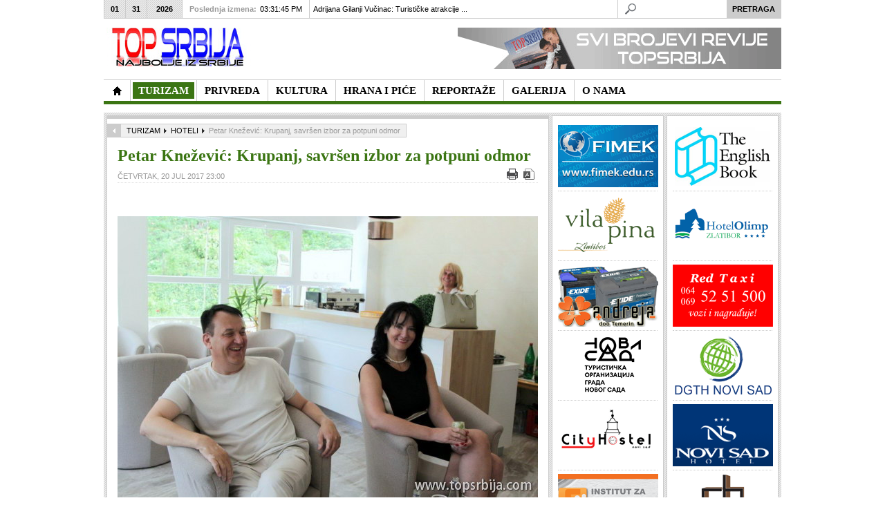

--- FILE ---
content_type: text/html; charset=utf-8
request_url: https://www.topsrbija.com/index.php?option=com_content&view=article&id=7698:petar-kneevi-krupanj-savren-izbor-za-potpuni-odmor&catid=307:hoteli&Itemid=556
body_size: 16527
content:
<!DOCTYPE html PUBLIC "-//W3C//DTD XHTML 1.0 Transitional//EN" "http://www.w3.org/TR/xhtml1/DTD/xhtml1-transitional.dtd">

<html xmlns="http://www.w3.org/1999/xhtml" xml:lang="sr-yu" lang="sr-yu">

<head><link rel="stylesheet" type="text/css" href="/plugins/editors/jckeditor/typography/typography.php"/>
	<script type="text/javascript">
var siteurl='/';
var tmplurl='/templates/ja_teline_iv/';
var isRTL = false;
</script>

  <meta http-equiv="content-type" content="text/html; charset=utf-8" />
  <meta name="robots" content="index, follow" />
  <meta name="keywords" content="Top Srbija, topsrbija, najbolje, najbolji, srbiji, turizam, hrana, pice, kultura, privreda" />
  <meta name="title" content="Petar Knežević: Krupanj, savršen izbor za potpuni odmor" />
  <meta name="description" content=" Krupanj je živopisna varošica u podnožju Jagodnje,  Boranja i Sokolske planine,  kroz koju protiču rečice: Bogoštica,  Kržava,  Čađevica i Likodra.  Krupanj ima status vazdušne banje,  sa" />
  <meta name="generator" content="Joomla! 1.5 - Open Source Content Management" />
  <title>Petar Knežević: Krupanj, savršen izbor za potpuni odmor</title>
  <link rel="stylesheet" href="/index.php?jat3action=gzip&amp;jatype=css&amp;jafile=t3-assets%2Fcss1f3f8.css&amp;option=com_content&amp;Itemid=556" type="text/css" />
  <link rel="stylesheet" href="/index.php?jat3action=gzip&amp;jatype=css&amp;jafile=t3-assets%2Fcssbaced.css%3Fv%3D3&amp;option=com_content&amp;Itemid=556" type="text/css" />
  <script type="text/javascript" src="/t3-assets/js47c67.js"></script>




<link href="/templates/ja_teline_iv/images/favicon.ico" rel="shortcut icon" type="image/x-icon" />
		
	<link rel="stylesheet" type="text/css" href="http://fonts.googleapis.com/css?family=Droid+Serif|OFL+Sorts+Mill+Goudy+TT" />

<style type="text/css">
/*dynamic css*/
	#ja-splitmenu,
	#jasdl-mainnav,
	#ja-cssmenu li,
	#ja-megamenu ul.level0
	{font-family: 'OFL Sorts Mill Goudy TT';}
	div.ja-moduletable h3, div.moduletable h3,
	div.ja-module h3, div.module h3
	{font-family: 'Droid Serif';text-align: center;}

	body.bd .main {width: 980;}
	body.bd #ja-wrapper {min-width: 980;}
</style>
	<script type="text/javascript" > var GB_ROOT_DIR = "https://www.topsrbija.com/plugins/system/plg_japopup/greybox/"; </script>
<script src="https://www.topsrbija.com/plugins/system/plg_japopup/greybox/js/AJS.js" type="text/javascript" ></script>
<script src="https://www.topsrbija.com/plugins/system/plg_japopup/greybox/js/AJS_fx.js" type="text/javascript" ></script>
<script src="https://www.topsrbija.com/plugins/system/plg_japopup/greybox/js/gb_scripts.js" type="text/javascript" ></script>
<link href="https://www.topsrbija.com/plugins/system/plg_japopup/greybox/css/gb_styles.css" type="text/css" rel="stylesheet" />
</head>

<body id="bd" class="bd fs3 com_content">
<div id="ja-wrapper">
	<a name="Top" id="Top"></a>
	
					<div id="ja-header" class="wrap ">		
				
			
					<div class="main clearfix">
		
				
		<h1 class="logo"><a href="http://topsrbija.com" style="display:none;">- NAJBOLJE IZ SRBIJE -</a>
		<a href="/index.php" title="Top Srbija"><span>Top Srbija</span></a>
	</h1>
		
	<div class="ja-header-r">
		<p>
	<a href="http://www.topsrbija.com/index.php?option=com_content&amp;view=article&amp;id=2722&amp;Itemid=391" target="_self" title=""><img alt="Predstavljamo najbolje iz oblasti privrede, turizma, hrane i pića, kulture, donosimo interesantne reportaže uz veliki broj fotografija u našoj galeriji. Posetite nas!" border="0" src="/images/banners/baner-ts8a.gif" style="float: right; border: 0pt none;" /></a></p>
	</div>		 
		
				
					</div>
		
			
				</div>		
				<div id="ja-topmegamenu" class="wrap ">		
				
			
					<div class="main clearfix">
		
				
		<div id="ja-topnav" class="clearfix">
	</div>
		 
		
				
					</div>
		
			
				</div>				<div id="ja-mainnav" class="wrap ">		
				
			
					<div class="main clearfix">
		
				
		<div class="ja-megamenu clearfix" id="ja-megamenu">
<ul class="megamenu level0"><li  class="mega first home"><a href="/"  class="mega first home" id="menu371" title="TopSrbija - Najbolje iz Srbije"><span class="menu-title">TopSrbija - Najbolje iz Srbije</span></a></li><li  class="mega haschild active"><a href="/index.php?option=com_content&amp;view=section&amp;layout=blog&amp;id=13&amp;Itemid=457"  class="mega haschild active" id="menu457" title="TURIZAM"><span class="menu-title">TURIZAM</span></a><div class="childcontent cols3 ">
<div class="childcontent-inner-wrap">
<div class="childcontent-inner clearfix" style="width: 600px;"><div class="megacol column1 first" style="width: 200px;"><ul class="megamenu level1"><li  class="mega first"><a href="/index.php?option=com_content&amp;view=category&amp;layout=blog&amp;id=294&amp;Itemid=554"  class="mega first" id="menu554" title="TURISTIČKE ORGANIZACIJE"><span class="menu-title">TURISTIČKE ORGANIZACIJE</span></a></li><li  class="mega"><a href="/index.php?option=com_content&amp;view=category&amp;layout=blog&amp;id=317&amp;Itemid=557"  class="mega" id="menu557" title="PLANINSKI TURIZAM"><span class="menu-title">PLANINSKI TURIZAM</span></a></li></ul></div><div class="megacol column2" style="width: 200px;"><ul class="megamenu level1"><li  class="mega first"><a href="/index.php?option=com_content&amp;view=category&amp;layout=blog&amp;id=300&amp;Itemid=553"  class="mega first" id="menu553" title="BANJE"><span class="menu-title">BANJE</span></a></li><li  class="mega"><a href="/index.php?option=com_content&amp;view=category&amp;layout=blog&amp;id=319&amp;Itemid=558"  class="mega" id="menu558" title="SEOSKI TURIZAM"><span class="menu-title">SEOSKI TURIZAM</span></a></li></ul></div><div class="megacol column3 last" style="width: 200px;"><ul class="megamenu level1"><li  class="mega first active"><a href="/index.php?option=com_content&amp;view=category&amp;layout=blog&amp;id=307&amp;Itemid=556"  class="mega first active" id="menu556" title="HOTELI"><span class="menu-title">HOTELI</span></a></li><li  class="mega"><a href="/index.php?option=com_content&amp;view=category&amp;layout=blog&amp;id=321&amp;Itemid=559"  class="mega" id="menu559" title="ZDRAVSTVENI TURIZAM"><span class="menu-title">ZDRAVSTVENI TURIZAM</span></a></li></ul></div></div>
</div></div></li><li  class="mega haschild"><a href="/index.php?option=com_content&amp;view=section&amp;layout=blog&amp;id=14&amp;Itemid=419"  class="mega haschild" id="menu419" title="PRIVREDA"><span class="menu-title">PRIVREDA</span></a><div class="childcontent cols3 ">
<div class="childcontent-inner-wrap">
<div class="childcontent-inner clearfix" style="width: 600px;"><div class="megacol column1 first" style="width: 200px;"><ul class="megamenu level1"><li  class="mega first"><a href="/index.php?option=com_content&amp;view=category&amp;layout=blog&amp;id=305&amp;Itemid=560"  class="mega first" id="menu560" title="INSTITUCIJE"><span class="menu-title">INSTITUCIJE</span></a></li></ul></div><div class="megacol column2" style="width: 200px;"><ul class="megamenu level1"><li  class="mega first"><a href="/index.php?option=com_content&amp;view=category&amp;layout=blog&amp;id=306&amp;Itemid=561"  class="mega first" id="menu561" title="PREDSTAVLJAMO"><span class="menu-title">PREDSTAVLJAMO</span></a></li></ul></div><div class="megacol column3 last" style="width: 200px;"><ul class="megamenu level1"><li  class="mega first"><a href="/index.php?option=com_content&amp;view=category&amp;layout=blog&amp;id=301&amp;Itemid=562"  class="mega first" id="menu562" title="FONDOVI"><span class="menu-title">FONDOVI</span></a></li></ul></div></div>
</div></div></li><li  class="mega haschild"><a href="/index.php?option=com_content&amp;view=section&amp;layout=blog&amp;id=12&amp;Itemid=414"  class="mega haschild" id="menu414" title="KULTURA"><span class="menu-title">KULTURA</span></a><div class="childcontent cols3 ">
<div class="childcontent-inner-wrap">
<div class="childcontent-inner clearfix" style="width: 600px;"><div class="megacol column1 first" style="width: 200px;"><ul class="megamenu level1"><li  class="mega first"><a href="/index.php?option=com_content&amp;view=category&amp;layout=blog&amp;id=320&amp;Itemid=563"  class="mega first" id="menu563" title="KULTURNA BAŠTINA"><span class="menu-title">KULTURNA BAŠTINA</span></a></li><li  class="mega"><a href="/index.php?option=com_content&amp;view=category&amp;layout=blog&amp;id=308&amp;Itemid=564"  class="mega" id="menu564" title="MUZIKA"><span class="menu-title">MUZIKA</span></a></li></ul></div><div class="megacol column2" style="width: 200px;"><ul class="megamenu level1"><li  class="mega first"><a href="/index.php?option=com_content&amp;view=category&amp;layout=blog&amp;id=314&amp;Itemid=565"  class="mega first" id="menu565" title="LIČNOSTI"><span class="menu-title">LIČNOSTI</span></a></li><li  class="mega"><a href="/index.php?option=com_content&amp;view=category&amp;layout=blog&amp;id=309&amp;Itemid=566"  class="mega" id="menu566" title="IZLOŽBE"><span class="menu-title">IZLOŽBE</span></a></li></ul></div><div class="megacol column3 last" style="width: 200px;"><ul class="megamenu level1"><li  class="mega first"><a href="/index.php?option=com_content&amp;view=category&amp;layout=blog&amp;id=322&amp;Itemid=567"  class="mega first" id="menu567" title="OBELEŽAVANJA"><span class="menu-title">OBELEŽAVANJA</span></a></li></ul></div></div>
</div></div></li><li  class="mega haschild"><a href="/index.php?option=com_content&amp;view=section&amp;layout=blog&amp;id=11&amp;Itemid=410"  class="mega haschild" id="menu410" title="HRANA I PIĆE"><span class="menu-title">HRANA I PIĆE</span></a><div class="childcontent cols3 ">
<div class="childcontent-inner-wrap">
<div class="childcontent-inner clearfix" style="width: 600px;"><div class="megacol column1 first" style="width: 200px;"><ul class="megamenu level1"><li  class="mega first"><a href="/index.php?option=com_content&amp;view=category&amp;layout=blog&amp;id=311&amp;Itemid=568"  class="mega first" id="menu568" title="HRANA"><span class="menu-title">HRANA</span></a></li></ul></div><div class="megacol column2" style="width: 200px;"><ul class="megamenu level1"><li  class="mega first"><a href="/index.php?option=com_content&amp;view=category&amp;layout=blog&amp;id=297&amp;Itemid=569"  class="mega first" id="menu569" title="VINO"><span class="menu-title">VINO</span></a></li></ul></div><div class="megacol column3 last" style="width: 200px;"><ul class="megamenu level1"><li  class="mega first"><a href="/index.php?option=com_content&amp;view=category&amp;layout=blog&amp;id=298&amp;Itemid=570"  class="mega first" id="menu570" title="RAKIJA"><span class="menu-title">RAKIJA</span></a></li></ul></div></div>
</div></div></li><li  class="mega haschild"><a href="/index.php?option=com_content&amp;view=section&amp;layout=blog&amp;id=16&amp;Itemid=400"  class="mega haschild" id="menu400" title="REPORTAŽE"><span class="menu-title">REPORTAŽE</span></a><div class="childcontent cols3 ">
<div class="childcontent-inner-wrap">
<div class="childcontent-inner clearfix" style="width: 600px;"><div class="megacol column1 first" style="width: 200px;"><ul class="megamenu level1"><li  class="mega first"><a href="/index.php?option=com_content&amp;view=category&amp;layout=blog&amp;id=304&amp;Itemid=571"  class="mega first" id="menu571" title="PREDSTAVLJAMO"><span class="menu-title">PREDSTAVLJAMO</span></a></li><li  class="mega"><a href="/index.php?option=com_content&amp;view=category&amp;layout=blog&amp;id=303&amp;Itemid=572"  class="mega" id="menu572" title="MANIFESTACIJE"><span class="menu-title">MANIFESTACIJE</span></a></li></ul></div><div class="megacol column2" style="width: 200px;"><ul class="megamenu level1"><li  class="mega first"><a href="/index.php?option=com_content&amp;view=category&amp;layout=blog&amp;id=310&amp;Itemid=573"  class="mega first" id="menu573" title="NAJAVA"><span class="menu-title">NAJAVA</span></a></li><li  class="mega"><a href="/index.php?option=com_content&amp;view=category&amp;layout=blog&amp;id=318&amp;Itemid=574"  class="mega" id="menu574" title="AKTUELNO"><span class="menu-title">AKTUELNO</span></a></li></ul></div><div class="megacol column3 last" style="width: 200px;"><ul class="megamenu level1"><li  class="mega first"><a href="/index.php?option=com_content&amp;view=category&amp;layout=blog&amp;id=299&amp;Itemid=575"  class="mega first" id="menu575" title="PRISUSTVOVALI SMO"><span class="menu-title">PRISUSTVOVALI SMO</span></a></li></ul></div></div>
</div></div></li><li  class="mega"><a href="/index.php?option=com_content&amp;view=category&amp;layout=blog&amp;id=312&amp;Itemid=544"  class="mega" id="menu544" title="GALERIJA"><span class="menu-title">GALERIJA</span></a></li><li  class="mega last"><a href="/index.php?option=com_content&amp;view=article&amp;id=1555&amp;Itemid=391"  class="mega last" id="menu391" title="O NAMA"><span class="menu-title">O NAMA</span></a></li></ul>
</div>			<script type="text/javascript">
			var megamenu = new jaMegaMenuMoo ('ja-megamenu', {
				'bgopacity': 0, 
				'delayHide': 300, 
				'slide': 0, 
				'fading': 0,
				'direction':'down',
				'action':'mouseover',
				'tips': false,
				'duration': 300,
				'hidestyle': 'fastwhenshow'
			});			
			</script>
			<!-- jdoc:include type="menu" level="0" / -->

<ul class="no-display">
    <li><a href="#ja-content" title="Skip to content">Skip to content</a></li>
</ul>		 
		
				
					</div>
		
			
				</div>		
								<div id="ja-topbar" class="wrap ">		
				
			
					<div class="main clearfix">
		
				
		<p class="ja-day clearfix">
	  <span class="day">Sat</span><span class="month">01</span><span class="date">31</span><span class="year">2026</span>	</p>
	 
	<p class="ja-updatetime"><span>Poslednja izmena:</span><em>03:31:45 PM</em></p>
	
			


	<div   id="jalh-modid218" class="ja-headlines ">
		<div style="white-space:nowrap; " id="jahl-wapper-items-jalh-modid218">
		<!-- HEADLINE CONTENT -->
		
		
				<div class="ja-headlines-item jahl-verticald" style="visibility:visible">
					<a  title="&nbsp;&nbsp;&nbsp;&nbsp;&nbsp;&nbsp;&nbsp;&nbsp;&nbsp;&nbsp;&nbsp; Turistička organizacija opštine Temerin (TOOT) je u punom sastavu podržala dešavanja u nikada punijem Sportskom centru Temerina povodom XXVIII Međunarodnog januarskog sajma vina održanog 24. januara u organizaciji udruženja �..."  href="/index.php?option=com_content&amp;view=article&amp;id=12506:adrijana-gilanji-vuinac-turistike-atrakcije-temerina-koje-treba-da-otkrijete-&amp;catid=294:to&amp;Itemid=554"><span>Adrijana Gilanji Vučinac: Turističke atrakcije ...</span>
					</a> 
				</div>
		
				<div class="ja-headlines-item jahl-verticald" style="visibility:hidden">
					<a  title="&nbsp;&nbsp;&nbsp;&nbsp;&nbsp;&nbsp;&nbsp;&nbsp;&nbsp;&nbsp;&nbsp; Mirko Marić, predsednik Udruženja vinogradara i voćara "Stari podrumi" iz Crvenke, opština Kula, kao iskusan vinar, sa svojim prijateljima redovan je učesnik Međunarodnog januarskog sajma vina u Temerinu, koji je i ove 2026. go..."  href="/index.php?option=com_content&amp;view=article&amp;id=12505:mirko-mari-najavio-otvaranje-idealnih-vinskih-mesta-crvenkinih-vinskih-podruma-&amp;catid=297:vino&amp;Itemid=569"><span>Mirko Marić najavio otvaranje Idealnih vinskih m...</span>
					</a> 
				</div>
		
				<div class="ja-headlines-item jahl-verticald" style="visibility:hidden">
					<a  title="&nbsp;&nbsp;&nbsp;&nbsp;&nbsp;&nbsp;&nbsp;&nbsp;&nbsp;&nbsp;&nbsp; Milan Jarić, zamenik pokrajinskog sekretara za privredu i turizam je ispred Pokrajinskog sekretarijata posetio 28. Međunarodni januarski sajam vina u organizaciji udruženja “Društva prijatelja bašte” u Temerinu, održan u su..."  href="/index.php?option=com_content&amp;view=article&amp;id=12504:milan-jari-sajam-vina-u-temerinu-je-manifestacija-uivanja-u-dobrim-ukusima&amp;catid=297:vino&amp;Itemid=569"><span>Milan Jarić: Sajam vina u Temerinu je manifestac...</span>
					</a> 
				</div>
		
				<div class="ja-headlines-item jahl-verticald" style="visibility:hidden">
					<a  title="&nbsp;&nbsp;&nbsp;&nbsp;&nbsp;&nbsp;&nbsp;&nbsp;&nbsp;&nbsp;&nbsp; Svaka vinska godina u Srbiji započinje prvim vinskim sajmom u Temerinu, ove godine održanom 24. januara u Sportskom centru Temerin. XXVIII Međunarodni januarski sajam vina u organizaciji Udruženja “Društva prijatelja bašte”..."  href="/index.php?option=com_content&amp;view=article&amp;id=12503:ak-260-zlatnih-medalja-od-611-uzoraka-vina-na-xxviii-meunarodnom-sajmu-vina-u-temerinu-&amp;catid=297:vino&amp;Itemid=569"><span>Čak 260 zlatnih medalja od 611 uzoraka vina na X...</span>
					</a> 
				</div>
		
				<div class="ja-headlines-item jahl-verticald" style="visibility:hidden">
					<a  title="&nbsp;&nbsp;&nbsp;&nbsp;&nbsp;&nbsp;&nbsp;&nbsp; Palata pravosuđa u Zrenjaninu - monumentalni simbol zakona i reda

	&nbsp;&nbsp;&nbsp;&nbsp;&nbsp;&nbsp;&nbsp;&nbsp;&nbsp;&nbsp;&nbsp; Na obali Begeja, u okviru zaštićenog starog gradskog jezgra Zrenjanina, uzdiže se Palata pravosuđa - jedno od..."  href="/index.php?option=com_content&amp;view=article&amp;id=12501:reprezentativna-zdanja-grada-zrenjanina&amp;catid=294:to&amp;Itemid=554"><span>Reprezentativna zdanja grada Zrenjanina</span>
					</a> 
				</div>
		
				<div class="ja-headlines-item jahl-verticald" style="visibility:hidden">
					<a  title="&nbsp;&nbsp;&nbsp;&nbsp;&nbsp;&nbsp;&nbsp;&nbsp;&nbsp;&nbsp;&nbsp; Ljubiteljima istorije, kulture, prirode i tradicije Donjeg Srema dostupan je novi sajt Turističke organizacije opštine Pećinci – Visit Pećinci."  href="/index.php?option=com_content&amp;view=article&amp;id=12500:dostupan-je-novi-sajt-turistike-organizacije-optine-peinci-wwwvisitpecincirs-&amp;catid=294:to&amp;Itemid=554"><span>Dostupan je novi sajt Turističke organizacije op...</span>
					</a> 
				</div>
		
				<div class="ja-headlines-item jahl-verticald" style="visibility:hidden">
					<a  title="&nbsp;&nbsp;&nbsp;&nbsp;&nbsp;&nbsp;&nbsp;&nbsp;&nbsp;&nbsp;&nbsp; Poslenjih dana stare, 2025. godine, Zrenjanin - Prestonica kulture Srbije 2025. privela je kraju svoje projekte koji su obeležili prethodni period. Kao i ranijih godina, osim da bi ispoštovali kolege i promocije uobičajenih turist..."  href="/index.php?option=com_content&amp;view=article&amp;id=12499:zrenjanin-u-titularnoj-godini-kulturne-prestonice-srbije-&amp;catid=294:to&amp;Itemid=554"><span>Zrenjanin u titularnoj godini kulturne prestonice...</span>
					</a> 
				</div>
		
				<div class="ja-headlines-item jahl-verticald" style="visibility:hidden">
					<a  title="&nbsp;&nbsp;&nbsp;&nbsp;&nbsp;&nbsp;&nbsp;&nbsp;&nbsp;&nbsp;&nbsp; Zrenjanin je tokom 2025. godine, kao Prestonica kulture Srbije, započeo kreiranje novog kulturnog identiteta grada. Od početka godine institucije, umetnici i organizacije zajedno su stvarali sadržaje koji su obuhvatili pozorište,..."  href="/index.php?option=com_content&amp;view=article&amp;id=12498:kultura-kao-pokreta-kako-je-zrenjanin-2025-promenio-ritam-grada&amp;catid=320:manastiri&amp;Itemid=563"><span>Kultura kao pokretač: Kako je Zrenjanin 2025. pr...</span>
					</a> 
				</div>
		
				<div class="ja-headlines-item jahl-verticald" style="visibility:hidden">
					<a  title="&nbsp;&nbsp;&nbsp;&nbsp;&nbsp;&nbsp;&nbsp;&nbsp;&nbsp;&nbsp;&nbsp; Edukacija, razmena znanja, učenje na praktičnim iskustvima od velikog su značaja kako bi se prevazilazili izazovi koji postoje na tržištu agrobiznisa, i generalno u ekonomiji. Privedne komore Vojvodine (PKV) kao važnu ističe s..."  href="/index.php?option=com_content&amp;view=article&amp;id=12497:dunavska-farma-novi-robni-znak&amp;catid=305:institucije&amp;Itemid=560"><span>Dunavska farma - novi robni znak</span>
					</a> 
				</div>
		
				<div class="ja-headlines-item jahl-verticald" style="visibility:hidden">
					<a  title="&nbsp;&nbsp;&nbsp;&nbsp;&nbsp;&nbsp;&nbsp;&nbsp;&nbsp;&nbsp;&nbsp; Turistička organizacija Zlatibor nalazi se među apsolutnim liderima digitalne promocije u Srbiji sa više od 100.000 pratilaca na 3 društvene mreže. Izuzetni rezultati koji se beleže na društvenim mrežama potvrđuju poziciju T..."  href="/index.php?option=com_content&amp;view=article&amp;id=12496:turistika-organizacija-zlatibor-meu-apsolutnim-liderima-digitalne-promocije-u-srbiji&amp;catid=317:planinski-turizam&amp;Itemid=557"><span>Turistička organizacija Zlatibor među apsolutni...</span>
					</a> 
				</div>
		
				<div class="ja-headlines-item jahl-verticald" style="visibility:hidden">
					<a  title="&nbsp;&nbsp;&nbsp;&nbsp;&nbsp;&nbsp;&nbsp;&nbsp;&nbsp;&nbsp;&nbsp; Organizatori Međunrodnog januarskog sajma vina, Udruženje&nbsp;DRUŠTVO PRIJATELJA BAŠTE TEMERIN, poziva sve vinogradare, vinare i ljubitelje ovog plemenitog pića da učestvuju i posete jedan od najvećih sajmova vina u regionu."  href="/index.php?option=com_content&amp;view=article&amp;id=12495:pozvani-ste-na-xxviii-meunarodni-januarski-sajam-vina-u-temerinu-24-januara&amp;catid=297:vino&amp;Itemid=569"><span>Pozvani ste na XXVIII Međunarodni januarski saja...</span>
					</a> 
				</div>
		
				<div class="ja-headlines-item jahl-verticald" style="visibility:hidden">
					<a  title="&nbsp;&nbsp;&nbsp;&nbsp;&nbsp;&nbsp;&nbsp;&nbsp;&nbsp;&nbsp;&nbsp; Put odjedne od najlepših boutique vinarije do kuće vina koja uspostavlja najsavremenije svetske modele vinskog turizma - vinarije Veritas Ćuković, prešla je za deceniju i po. Po oceni vinskih stručnjaka to je kratko vreme, sumi..."  href="/index.php?option=com_content&amp;view=article&amp;id=12494:vinarija-veritas-ukovi-kreacija-novog-iskustva-i-promene-u-turistikoj-ponudi&amp;catid=297:vino&amp;Itemid=569"><span>Vinarija Veritas Ćuković: Kreacija novog iskust...</span>
					</a> 
				</div>
		
				<div class="ja-headlines-item jahl-verticald" style="visibility:hidden">
					<a  title="&nbsp;&nbsp;&nbsp;&nbsp;&nbsp;&nbsp;&nbsp;&nbsp; - Svaki grad se razvija na bazi svojih privrednih aktivnosti a integralni deo sremskokarlovačke privrede je turizam. Čak, usudio bih se da kažem, temelj razvoja grada, zbog čega je Turistička organizacija opštine Sremskih Karlovaca od strateško..."  href="/index.php?option=com_content&amp;view=article&amp;id=12493:nova-dimenzija-turistike-privrede-&amp;catid=294:to&amp;Itemid=554"><span>Nova dimenzija turističke privrede  </span>
					</a> 
				</div>
		
				<div class="ja-headlines-item jahl-verticald" style="visibility:hidden">
					<a  title="&nbsp;&nbsp;&nbsp;&nbsp;&nbsp;&nbsp;&nbsp;&nbsp;&nbsp;&nbsp;&nbsp; Subotica je jedan od turistički najatraktivnijih gradova u Srbiji: po svojoj istoriji, vrednim i u arhitektonskom smislu značajnim građevinama, kulturnim obeležjima, svom okruženju i položaju, negovanju tradicije, gastronomiji,..."  href="/index.php?option=com_content&amp;view=article&amp;id=12492:subotica-grad-istaknutih-razliitosti-i-prepoznatljivog-imida-&amp;catid=294:to&amp;Itemid=554"><span>Subotica - grad istaknutih različitosti i prepoz...</span>
					</a> 
				</div>
		
				<div class="ja-headlines-item jahl-verticald" style="visibility:hidden">
					<a  title="&nbsp;&nbsp;&nbsp;&nbsp;&nbsp;&nbsp;&nbsp;&nbsp;&nbsp;&nbsp;&nbsp; Za Vršac kažu da je poseban grad, mesto na kojem se prisustvo čoveka beleži od praistorije, gde se spaja ravnica i planina, čiji je simbol KULA (iz XV veka) i čije je drugo ime “Grad pod Kulom”, smešten na Vršačkom bregu..."  href="/index.php?option=com_content&amp;view=article&amp;id=12490:otkrij-neotkriveno-lice-vrca-grada-ljubavi-vetra-i-vina&amp;catid=294:to&amp;Itemid=554"><span>Otkrij neotkriveno lice Vršca - grada ljubavi, v...</span>
					</a> 
				</div>
		
				<div class="ja-headlines-item jahl-verticald" style="visibility:hidden">
					<a  title="&nbsp;&nbsp;&nbsp;&nbsp;&nbsp;&nbsp;&nbsp;&nbsp;&nbsp;&nbsp;&nbsp; Opština Žabalj se strateški pozicionira kao sredina koja ne čeka priliku, već je sistematski gradi. Kroz savremeni turistički koncept Explore Žabalj, lokalni potencijali su objedinjeni u jasnu, tematski strukturisanu i međuna..."  href="/index.php?option=com_content&amp;view=article&amp;id=12489:explore-abalj-lokalna-ponuda-spremna-za-globalnu-publiku&amp;catid=294:to&amp;Itemid=554"><span>Explore Žabalj - lokalna ponuda spremna za globa...</span>
					</a> 
				</div>
		
				<div class="ja-headlines-item jahl-verticald" style="visibility:hidden">
					<a  title="&nbsp;&nbsp;&nbsp;&nbsp;&nbsp;&nbsp;&nbsp;&nbsp;&nbsp;&nbsp;&nbsp; Turistička organizacija Vojvodine je i tokom 2025. godine, aktivno radila na promociji destinacije i unapređenju turističke ponude AP Vojvodine. Turistički sadržaji Vojvodine predstavljeni su na brojnim domaćim i međunarodnim ..."  href="/index.php?option=com_content&amp;view=article&amp;id=12488:novim-vizuelnim-identitetom-turistika-organizacija-vojvodine-blia-turistima&amp;catid=294:to&amp;Itemid=554"><span>Novim vizuelnim identitetom Turistička organizac...</span>
					</a> 
				</div>
		
				<div class="ja-headlines-item jahl-verticald" style="visibility:hidden">
					<a  title="&nbsp;&nbsp;&nbsp;&nbsp;&nbsp;&nbsp;&nbsp;&nbsp;&nbsp;&nbsp;&nbsp; Sremski Karlovci,&nbsp;poznati po rodnim vinogradima i vinskim podrumima, velelepnim zdanjimabarokne arhitekture, duhovnom pravoslavnom nasleđu ("Srpski Sion"), tradiciji stvaranoj vekovima, na obroncima NP ”Fruška gora” i desn..."  href="/index.php?option=com_content&amp;view=article&amp;id=12487:sremski-karlovci-zasluuju-jo-vie-i-jo-bolje-&amp;catid=294:to&amp;Itemid=554"><span>Sremski Karlovci zaslužuju još više i još bol...</span>
					</a> 
				</div>
		
				<div class="ja-headlines-item jahl-verticald" style="visibility:hidden">
					<a  title="&nbsp;&nbsp;&nbsp;&nbsp;&nbsp;&nbsp;&nbsp;&nbsp;&nbsp;&nbsp;&nbsp; Medijsku nagradu za afirmaciju udruživanja u oblasti zadrugarstva koju pred kraj svake kalendarske godine dodeljuje Zadružni savez Vojvodine, ponela je mr Ljiiljana Petrović Vasić, magistra ekonomskih nauka (Poslovne finansije i ..."  href="/index.php?option=com_content&amp;view=article&amp;id=12486:mr-ljiljana-petrovi-vasi-novinarka-godine-u-izboru-zadrunog-saveza-vojvodine&amp;catid=305:institucije&amp;Itemid=560"><span>Mr Ljiljana Petrović Vasić - novinarka godine u...</span>
					</a> 
				</div>
		
				<div class="ja-headlines-item jahl-verticald" style="visibility:hidden">
					<a  title="&nbsp;&nbsp;&nbsp;&nbsp;&nbsp;&nbsp;&nbsp;&nbsp;&nbsp;&nbsp;&nbsp; Na tradicionalnom godišnjem skupu Zadružnog saveza Vojvodine (ZSV) koji se održava pred kraj godine uz prisustvo najuspešnijih predstavnika zadrugarstva, poslovnih partnera, uvaženih profesora/stručnjaka, predstavnika medija, p..."  href="/index.php?option=com_content&amp;view=article&amp;id=12485:predragu-uroviu-itopromet-mlin-ad-senta-plaketa-zsv-radislav-jovanov&amp;catid=305:institucije&amp;Itemid=560"><span>Predragu Đuroviću, Žitopromet Mlin AD Senta, p...</span>
					</a> 
				</div>
		
				<div class="ja-headlines-item jahl-verticald" style="visibility:hidden">
					<a  title="&nbsp;&nbsp;&nbsp;&nbsp;&nbsp;&nbsp;&nbsp;&nbsp;&nbsp;&nbsp;&nbsp; Tradicionalni godišnji skup Zadružnog saveza Vojvodine (ZSV) se u svojoj dosadašnjoj praksi potvrdio kao uspešno organizovan sistem i stub razvoja agrara. Održava se pred kraj godine kako bi se uz najuspešnije predstavnike zadr..."  href="/index.php?option=com_content&amp;view=article&amp;id=12484:godinji-skup-zsv-zadruge-grade-bolji-svet-&amp;catid=305:institucije&amp;Itemid=560"><span>Godišnji skup ZSV: Zadruge grade bolji svet	</span>
					</a> 
				</div>
		
				<div class="ja-headlines-item jahl-verticald" style="visibility:hidden">
					<a  title="&nbsp;&nbsp;&nbsp;&nbsp;&nbsp;&nbsp;&nbsp;&nbsp; - Uvek mi je zadovoljstvo da predstavim uspešne bivše studente FIMEK-a, Univerziteta Privredna akademija u Novom Sadu, kao što je ing. Nenad Kovačić, koji je uspešno odbranio master rad na temu - Razvoj intiligentnog multifunkcionalnog uređaja ..."  href="/index.php?option=com_content&amp;view=article&amp;id=12483:fimek-mladi-inovatori-kreiraju-budunost-sveta-&amp;catid=305:institucije&amp;Itemid=560"><span>FIMEK: Mladi inovatori kreiraju budućnost sveta </span>
					</a> 
				</div>
		
				<div class="ja-headlines-item jahl-verticald" style="visibility:hidden">
					<a  title="&nbsp;&nbsp;&nbsp;&nbsp;&nbsp;&nbsp;&nbsp;&nbsp;&nbsp;&nbsp;&nbsp; Na kraju svake kalendarske godine, Kulturno-prosvetno društvo “Jednota” iz Gložana, priređuje Božićno-novogodišnji koncert u susret praznikakojima se slavi rođenje Isusa Hristai raskošnom igrom i pesmom simbolično opraš..."  href="/index.php?option=com_content&amp;view=article&amp;id=12482:praznina-etnja-kpd-jednota-kroz-narodne-igre-i-pesme&amp;catid=304:predstavljamo&amp;Itemid=571"><span>Praznična šetnja KPD Jednota kroz narodne igre ...</span>
					</a> 
				</div>
		
				<div class="ja-headlines-item jahl-verticald" style="visibility:hidden">
					<a  title="&nbsp;&nbsp;&nbsp;&nbsp;&nbsp;&nbsp;&nbsp;&nbsp;&nbsp;&nbsp;&nbsp; Turistička organizacija opštine Pećinci, u Etno kući “Putnik” u Kupinovu, organizovala je edukativne radionice o značaju tradicionalne arhitekture, koje se sprovode u okviru projekta „Primena tradicionalnih zanatskih metod..."  href="/index.php?option=com_content&amp;view=article&amp;id=12481:too-peinci-edukativnim-radionicama-o-znaaju-tradicionalne-arhitekture&amp;catid=294:to&amp;Itemid=554"><span>TOO Pećinci edukativnim radionicama o značaju t...</span>
					</a> 
				</div>
		
				<div class="ja-headlines-item jahl-verticald" style="visibility:hidden">
					<a  title="&nbsp;&nbsp;&nbsp;&nbsp;&nbsp;&nbsp;&nbsp;&nbsp;&nbsp;&nbsp;&nbsp; Naselje Kelebija, nekada pusta (pustara), pominje se 1297. godine kao Kelym, smešteno tik uz srpsko-mađarski granični prelaz Kelebija - Tompa, 11 km od Subotice. Ovo je šumski i peščarski kraj, kojim na zapadnom delu preovladav..."  href="/index.php?option=com_content&amp;view=article&amp;id=12480:muzej-koija-ergela-kelebija-sve-to-niste-znali-o-konjima-i-koijama-&amp;catid=320:manastiri&amp;Itemid=563"><span>Muzej kočija Ergela Kelebija: Sve što niste zna...</span>
					</a> 
				</div>
		
				<div class="ja-headlines-item jahl-verticald" style="visibility:hidden">
					<a  title="&nbsp;&nbsp;&nbsp;&nbsp;&nbsp;&nbsp;&nbsp;&nbsp;&nbsp;&nbsp;&nbsp; Životna i radna biografija gospodina Svetozara Ikonova vezana je za Titel u koji je došao iz Melenaca 1968. Radio je u obrazovanju, kao politički aktivista, novinar, i ma čega se latio bilo je sa žarom, tražeći za druge ne za ..."  href="/index.php?option=com_content&amp;view=article&amp;id=12479:zanimljiva-dimenzija-ivota-svetozara-ikonova-&amp;catid=314:licnosti&amp;Itemid=565"><span>Zanimljiva dimenzija života Svetozara Ikonova   </span>
					</a> 
				</div>
		
				<div class="ja-headlines-item jahl-verticald" style="visibility:hidden">
					<a  title="&nbsp;&nbsp;&nbsp;&nbsp;&nbsp;&nbsp;&nbsp;&nbsp;&nbsp;&nbsp;&nbsp; Dugi niz godina receptivne turističke agencije, koje se bave dovođenjem stranih turista u Srbiju i na Balkan, posvećeno rade na organizaciji kulturnih, adrenalinskih i avanturističkih tura, nalaženju destinacija za odmor u seosk..."  href="/index.php?option=com_content&amp;view=article&amp;id=12478:vuk-tours-promocija-srbije-i-balkana-po-meri-stranih-turista&amp;catid=294:to&amp;Itemid=554"><span>Vuk Tours: Promocija Srbije i Balkana po meri str...</span>
					</a> 
				</div>
		
				<div class="ja-headlines-item jahl-verticald" style="visibility:hidden">
					<a  title="Publika je imala glavnu reč i izabrala najbolje

	&nbsp;&nbsp;&nbsp;&nbsp;&nbsp;&nbsp;&nbsp;&nbsp;&nbsp;&nbsp;&nbsp; &nbsp;Dobitnik nagrade “Turistički cvet” za 2025., je Turistička organizacija grada Subotice, najbolja u kategoriji turističke organiizacije u Srbiji. U obrazloženju se nav..."  href="/index.php?option=com_content&amp;view=article&amp;id=12477:turistiki-cvet-2025-za-turistiku-organizaciju-grada-subotice&amp;catid=294:to&amp;Itemid=554"><span>Turistički cvet 2025. za Turističku organizacij...</span>
					</a> 
				</div>
		
				<div class="ja-headlines-item jahl-verticald" style="visibility:hidden">
					<a  title="PMF -zajednica znanja, ljudi i ideja koje povezuju nauku i društvo

	Godišnji sastanak Marketinškog tima Prirodno-matematičkog fakulteta Univerziteta u Novom Sadu, održan 17. decembra, bio je mnogo više od formalnog pregleda aktivnosti u godini na izmaku. U susret izazovima koji su obeležil..."  href="/index.php?option=com_content&amp;view=article&amp;id=12476:samo-prirodno-na-pmf-u&amp;catid=305:institucije&amp;Itemid=560"><span>Samo prirodno na PMF-u</span>
					</a> 
				</div>
		
				<div class="ja-headlines-item jahl-verticald" style="visibility:hidden">
					<a  title="&nbsp;&nbsp;&nbsp;&nbsp;&nbsp;&nbsp;&nbsp;&nbsp;&nbsp;&nbsp;&nbsp;&nbsp;&nbsp;&nbsp;&nbsp; V Konferencija “Poljoprivrednik nove generacije“ u organizaciji istoimenog udruženja i podršku više od 50 agrarnih kompanija, održana je u utorak, 16. decembra, u Kongresnom centru „Master“ Novosad..."  href="/index.php?option=com_content&amp;view=article&amp;id=12475:budunost-je-na-poljoprivrednicima-nove-generacije&amp;catid=305:institucije&amp;Itemid=560"><span>Budućnost je na poljoprivrednicima nove generaci...</span>
					</a> 
				</div>
		
		
		<!-- //HEADLINE CONTENT -->
		</div>	
	</div>

<script type="text/javascript">
/* <![CDATA[ */
	//$(window).addEvent('domready', function(){
		// options setting
		var options = { box:$('jalh-modid218'), 
						items: $$('#jalh-modid218 .ja-headlines-item'), 
						mode: 'verticald', 
						wrapper:$('jahl-wapper-items-jalh-modid218'),
						buttons:{next: $$('.ja-headelines-next'), previous: $$('.ja-headelines-pre')},
						interval:3000,
						fxOptions : { duration: 400,
									  transition: Fx.Transitions.linear ,
									  wait: false }	};
 
		var jahl = new JANewSticker( options );						  
	// });
/* ]]> */	
</script>
		
		<div id="ja-search">
		
<form action="index.php"  method="post" class="search">
	<label for="mod_search_searchword">
		Pretraga	</label>
	<input name="searchword" id="mod_search_searchword" class="inputbox" type="text" size="25" value="" /><input type="submit" value="Pretraga" class="button"/>	<input type="hidden" name="option" value="com_search" />
	<input type="hidden" name="task"   value="search" />
</form>

	</div>		 
		
				
					</div>
		
			
				</div>		
				
	<!-- MAIN CONTAINER -->
	<div id="ja-container" class="wrap ja-r2">
					
			
					<div class="main">
		
				
		 
			<div class="main-inner1 clearfix">
				<div id="ja-mainbody" style="width:66%">
			<!-- CONTENT -->
			<div id="ja-main" style="width:100%">
			<div class="inner clearfix">
				
				
				
				<div id="ja-contentwrap" class="clearfix ">
					<div id="ja-content" class="column" style="width:100%">
						<div id="ja-current-content" class="column" style="width:100%">
														
														<div id="ja-content-main" class="ja-content-main clearfix">
								<div id="ja-navhelper-top">
	<div class="ja-breadcrums">
		<a href="javascript: history.go(-1)" class="ja-back-btn" title="Go back one page!"><span>Back</span></a>
		<span class="breadcrumbs pathway">
<a href="/index.php?option=com_content&amp;view=section&amp;layout=blog&amp;id=13&amp;Itemid=457" class="pathway">TURIZAM</a> <img src="/templates/ja_teline_iv/images/arrow.png" alt=""  /> <a href="/index.php?option=com_content&amp;view=category&amp;layout=blog&amp;id=307&amp;Itemid=556" class="pathway">HOTELI</a> <img src="/templates/ja_teline_iv/images/arrow.png" alt=""  /> <span class="name">Petar Knežević: Krupanj, savršen izbor za potpuni odmor</span></span>
	</div>
</div>

<div class="item-page">


<h1 class="contentheading clearfix">
		<a href="/index.php?option=com_content&amp;view=article&amp;id=7698:petar-kneevi-krupanj-savren-izbor-za-potpuni-odmor&amp;catid=307:hoteli&amp;Itemid=556" class="contentpagetitle">
		Petar Knežević: Krupanj, savršen izbor za potpuni odmor	</a>
	</h1>


<div class="article-tools clearfix">
	<dl class="article-info clearfix">
			<dd class="create">
						četvrtak, 20 jul 2017 23:00		</dd>
	
		
	
		
	</dl>
	
		<ul class="actions">
					
						<li class="print-icon">
			<a href="/index.php?view=article&amp;catid=307%3Ahoteli&amp;id=7698%3Apetar-kneevi-krupanj-savren-izbor-za-potpuni-odmor&amp;tmpl=component&amp;print=1&amp;layout=default&amp;page=&amp;option=com_content&amp;Itemid=556" rel="nofollow" title="Štampa" onclick="window.open(this.href,'win2','status=no,toolbar=no,scrollbars=yes,titlebar=no,menubar=no,resizable=yes,width=640,height=480,directories=no,location=no'); return false;"><img src="/templates/ja_teline_iv/images/printButton.png" alt="Štampa"  /></a>			</li>
			
						<li>
			<a href="/index.php?view=article&amp;catid=307%3Ahoteli&amp;id=7698%3Apetar-kneevi-krupanj-savren-izbor-za-potpuni-odmor&amp;format=pdf&amp;option=com_content&amp;Itemid=556" rel="nofollow" title="PDF" onclick="window.open(this.href,'win2','status=no,toolbar=no,scrollbars=yes,titlebar=no,menubar=no,resizable=yes,width=640,height=480,directories=no,location=no'); return false;"><img src="/templates/ja_teline_iv/images/pdf_button.png" alt="PDF"  /></a>			</li>
						</ul>
		
</div>


<div class="article-content">
<div class="jv-social-share-button-contain"><div class="jv-fblike-button" style="width:480px;height:28px;"><iframe src="http://www.facebook.com/plugins/like.php?href=https%3A%2F%2Fwww.topsrbija.com%2Findex.php%3Foption%3Dcom_content%26amp%3Bview%3Darticle%26amp%3Bid%3D7698%3Apetar-kneevi-krupanj-savren-izbor-za-potpuni-odmor%26amp%3Bcatid%3D307%3Ahoteli%26amp%3BItemid%3D556&amp;layout=standard&amp;show_faces=true&amp;width=480&amp;action=like&amp;font=&amp;colorscheme=light&amp;height=28" scrolling="no" frameborder="0" style="border:none; overflow:hidden; width:480px; height:28px;" allowTransparency="true"></iframe></div></div><div class="ja-thumbnailwrap thumb-left" style="width: 610px;">
	<div class="ja-thumbnail clearfix">
			<div class="thumbnail" style="position:relative;z-index:2">
					
			<a class="" href="/images/1_topsrbija_2017-07-20_22-56-38.JPG" title="" rel="gb_imageset[group]" >
			
			<img alt="Ostvaruje se vizija bračnog para Knežević - na zadovoljstvo meštana i sve brojnijih gostiju" class="caption" src="/images/1_topsrbija_2017-07-20_22-56-38.JPG" style="float: left;" title="Ostvaruje se vizija bračnog para Knežević - na zadovoljstvo meštana i sve brojnijih gostiju" />

					
			</a>		
					</div>
			<div class="thumbnail" >
					
			<a class="" href="/images/2_topsrbija_2017-07-20_22-56-38.JPG" title="" rel="gb_imageset[group]" >
			
			<img alt="" src="/images/2_topsrbija_2017-07-20_22-56-38.JPG" />

					
			</a>		
					</div>
			<div class="thumbnail" >
					
			<a class="" href="/images/3_topsrbija_2017-07-20_22-56-38.JPG" title="" rel="gb_imageset[group]" >
			
			<img alt="" src="/images/3_topsrbija_2017-07-20_22-56-38.JPG" />

					
			</a>		
					</div>
			<div class="thumbnail" >
					
			<a class="" href="/images/4_topsrbija_2017-07-20_22-56-38.JPG" title="" rel="gb_imageset[group]" >
			
			<img alt="" src="/images/4_topsrbija_2017-07-20_22-56-38.JPG" />

					
			</a>		
					</div>
			<div class="thumbnail" >
					
			<a class="" href="/images/5_topsrbija_2017-07-20_22-56-38.JPG" title="" rel="gb_imageset[group]" >
			
			<img alt="" src="/images/5_topsrbija_2017-07-20_22-56-38.JPG" />

					
			</a>		
					</div>
			<div class="thumbnail" >
					
			<a class="" href="/images/6_topsrbija_2017-07-20_22-56-38.JPG" title="" rel="gb_imageset[group]" >
			
			<img alt="" src="/images/6_topsrbija_2017-07-20_22-56-38.JPG" />

					
			</a>		
					</div>
			<div class="thumbnail" >
					
			<a class="" href="/images/7_topsrbija_2017-07-20_22-56-38.JPG" title="" rel="gb_imageset[group]" >
			
			<img alt="" src="/images/7_topsrbija_2017-07-20_22-56-38.JPG" />

					
			</a>		
					</div>
			<div class="thumbnail" >
					
			<a class="" href="/images/8_topsrbija_2017-07-20_22-56-38.JPG" title="" rel="gb_imageset[group]" >
			
			<img alt="" src="/images/8_topsrbija_2017-07-20_22-56-38.JPG" />

					
			</a>		
					</div>
			<div class="thumbnail" >
					
			<a class="" href="/images/9_topsrbija_2017-07-20_22-56-38.JPG" title="" rel="gb_imageset[group]" >
			
			<img alt="" src="/images/9_topsrbija_2017-07-20_22-56-38.JPG" />

					
			</a>		
					</div>
			<div class="thumbnail" >
					
			<a class="" href="/images/10_topsrbija_2017-07-20_22-56-38.JPG" title="" rel="gb_imageset[group]" >
			
			<img alt="" src="/images/10_topsrbija_2017-07-20_22-56-38.JPG" />

					
			</a>		
					</div>
		</div>
		<ul class="ja-thumbnail-nav clearfix">
		<li class="ja-thumbnail-prev">Prethodna</li>
		<li class="ja-thumbnail-counter"><span class="ja-thumbnail-item">1</span> of <span class="ja-thumbnail-total">10</span></li>
		<li class="ja-thumbnail-next">Sledeća</li>
	</ul>
		
</div>

	
<script type="text/javascript">
var JAThumbnail = new Class({
	initialize: function(wrapper){
		this._next = wrapper.getElements('.ja-thumbnail-next');
		this._prev = wrapper.getElements('.ja-thumbnail-prev');
		this._counter = wrapper.getElement ('.ja-thumbnail-counter .ja-thumbnail-item');
		this._items = wrapper.getElements('.thumbnail');
		this._thumbbox = wrapper.getElement('.ja-thumbnail');
		this._curr = 0;
		if (!this._items || this._items.length <= 1) return;
		this._firstrun = true;
		
		this._items[this._curr].setStyle('opacity', 1);
		this._items.each(function(item,i){
			if (i != this._curr) this._items[i].setStyles({'opacity':0});
		}.bind(this));
		
		if (this._next) {
			this._next.addEvent('click', function (){
				this.firstrun();			
				var next = this._curr < this._items.length-1?this._curr+1:0;
				if (this.fx) this.fx.stop();
				this.fx = new Fx.Elements([this._items[this._curr],this._items[next],this._thumbbox]);
				var h1 = this._thumbbox.getCoordinates().height;
				var h2 = this._items[next].getCoordinates().height;
				this.fx.start ({'0':{'opacity':[0]},'1':{'opacity':[1]},'2':{'height':[h2]}});
				this._curr = next;
				this._counter.innerHTML = this._curr + 1;
			}.bind(this));
		}
		if (this._prev) {
			this._prev.addEvent('click', function (){
				this.firstrun();			
				var next = this._curr > 0?this._curr-1:this._items.length-1;
				if (this.fx) this.fx.stop();
				this.fx = new Fx.Elements([this._items[this._curr],this._items[next], this._thumbbox]);
				var h1 = this._thumbbox.getCoordinates().height;
				var h2 = this._items[next].getCoordinates().height;
				this.fx.start ({'0':{'opacity':[0]},'1':{'opacity':[1]},'2':{'height':[h2]}});
				this._curr = next;
				this._counter.innerHTML = this._curr + 1;
			}.bind(this));
		}
	},
	firstrun: function() {
		if (this._firstrun) {
			var coor = this._items[this._curr].getCoordinates();
			this._thumbbox.setStyles ({'width':coor.width, 'height': coor.height});
			this._items.setStyle ('position', 'absolute');
			this._firstrun = false;
		}
	}
});
$$('.ja-thumbnailwrap').each(function(wrapper){
	new JAThumbnail (wrapper);
});
</script>
	<p>
	Krupanj je živopisna varošica u podnožju Jagodnje, Boranja i Sokolske planine, kroz koju protiču rečice: Bogoštica, Kržava, Čađevica i Likodra. Krupanj ima status vazdušne banje, sa mikroklimom identičnom onoj na Zlatiboru.</p>

<p>
	To su samo neki od razloga koji svrstavaju Krupanj u idealno mesto za pripremu sportista i rekreativnu nastavu dece osnovnoškolskog uzrasta, koji su trenutno i najzastupljeniji gosti. Krupanj je mesto bogate prošlosti, o čemu svedoče kulturno-istorijski spomenici. Sa minulim dešavanjima i raspadom bivše Jugoslavije, i varišica i istorijsko sećanje koje čuva, izgubili su značaj, počev od lokaliteta Stolica, gde su sve bivše republike imale svoje muzijske postavke, i Bele Crkve, u kojoj je na Ivanjdan 1941., Žikica Jovanović Španac ispalio prvi metak, što se smatra za početak NOB-a na teritoriji Srbije. To je mesto kroz koje se ne može proći. U njega se mora doći, a njegovi žitelji su odlučili da bogatu prošlost Rađevine i Krupnja, čiji je centar, pretoče u sadašnjost primamljivu turistima. Krupanj polako oživaljava zahvaljujući nekolicini ljudi koji ličnim zalaganjem doprinose lepšoj i atraktivnijoj slici ovog kraja. Pored sveštenika Aleksandra Đurđeva i potpukovnika u pemziji, Dragana Grujića, koji su osmislili etno kompleks „Dobri potok“, Muzej Krupanj, obnovili spomen-obeležja u gradu i okolini, gospodin Petar Knežević, vlasnik Turističke agencije Grand Tours iz Novog Sada, rođeni Krupnjanin, rešio je da svojim autoritetom i iskustvom stečenim u turizmu, pomogne Krupanj i Rađevinu. Da nema slučajnosti, govori i činjenica, da je temi: „Turizam u opštini Krupanj“, posvetio i svoj diplomski rad. Viziju koju je osmišljavao kao student turizmologije, na koji način i kako turistički oživeti ovu opštinu, posle mnogo godine uspeo je da ostvari. Privatizacija hotela i mogućnost dovođenja gostiju u svoj hotel i ovu opštinu, pokušaj da napravi pristojan turistički promet sa ciljem poboljšanja turističke ponude cele opštine, je izazov kojem se potpuno posvetio. Kao vlasnik hotela „Grand“ Krupanj, TA „Grand Tours“, te autobusa, ima mogućnost pružanja direktnih usluga i pune odgovornosti za svoje putnike u celom paket aranžmanu. Od ove godine hotel „Grand“, situiran u samom centru grada, je renoviran, očekuje se otvaranje spa centra sa zatvorenim bazenom, saunom, parnim kupatilom, slanom sobom... Gospodin Knežević šansu vidi u razvoju vikend turizma, jer Krupanj koji se nalazi na 150 km od Beograda, 130 km od Novog Sada, 60 od Šapca i svega 30-tak od Loznice, ima sve atribute za kvalitetan boravak turista, raznih afiniteta i interesovanja, tokom tri-četiri, pa i više dana. Uz posetu Spomen crkve Vaznesenja Gospodnjeg sa kosturnicom poginulih vojnika, u srcu grada, i lokalitetima: Mačkov kamen, Soko Grad i manastir Sv. Nikolaja, Doma srpske poezije „Desanka Maksimović“ i dr., te izdašnoj prirodi i čistom planinskom vazduhu, Krupanj može svakog da zadovolji. Mnoštvo sportskih terena: otvoren bazen, tri sportske hale, 3 fudbalska terena, teren za mali fudbal, tereni za košarku, rukomet, odbojku, tenis, uz zdravu domaću hranu i čist vazduh, odlična su baza za boravak i pripremu sportista. Otvaranjem spa centra u hotelu „Grand“ sadržaji će biti upotpunjeni. Trasiranjem i obeležavanjem 50 km kružne pešačke i biciklističke staze, na čijoj ruti se na svakih 5 - 6 km nalazi neki turistički sadržaj, po mišljenju gospodina Kneževića, vrlo brzo će postati deo evrpske pešačke i biciklističke rute. Svim ovim, gospodin Knežević ni izbliza nije ispuni svoje ambicije. Projekat za buduće vreme usmeren je na angažovanje seoskih domaćinstava registrovanih za proizvodnju zdrave hrane: sira, kajmaka, meda, rakije, slatka, sokova i drugih prerađevina od voća, povrća, te meso i suvomesnatih proizvoda, s jedne strane treba da pomogne lokalno stanovništvo koje bi na ovaj način moglo da ostvari proizvodnju takve hrane, i s druge strane, takvim proizvodima bi se snabdevala i hotelska kuhinja. Planirana je i prodajna postavka zdrave hrane, izložena u samom hotelu. Promociji opštine Krupanj treba da pomognu i TOO Krupanj i TO Srbije, jer će se samo na taj način postići puna afirmacija svih turisitčkih proizvoda koju Rađevina ima da ponudi. - Sve ove specifičnosti treba predstaviti na način koji će prepoznati i strani turista, što je uz dolazak velikog broja dece, sportista, domaćih gostiju, put do većeg prometa i oživljavanja ove destinacije - objasnio je Petar Knežević. Da se dobar glas daleko čuje, potvrdili su i učesnici konferencije „Dani medija u Krupnju“, od kojih je samo mali broj došao do poručenog kajmaka i sira, jer domaćini jednostavno nisu imali dovoljnih količina, i obećali da će za svaki naredni put obezbediti dovoljno svega. Rađevina je poznata po pitomim i srdačnim ljudima, i zato moto: Dođite kao gost, a vratite se kao prijatelj – najbolje oslikava i ovdašnje ljude, ali i njihovu želju da ih turisti ponovo otkriju. Zahvaljujući pojedincima sa vizijom preporoda ovog kraja, u koje se ubraja i gospodin Knežević, teško je poverovati da sve zamišljeno neće vrlo brzo biti i ostvareno.</p>
<p>
	&nbsp;</p>
<p>
	</p><div class="jv-social-share-button-contain"></div><div style="display: none;"><a title="Joomla Templates" href="http://www.zootemplate.com">Joomla Templates</a> and Joomla Extensions by ZooTemplate.Com</div></div>



</div>
							</div>
							
													</div>
						
											</div>

										
				</div>

							</div>
			</div>
			<!-- //CONTENT -->
						
		</div>
				<!-- RIGHT COLUMN--> 
		<div id="ja-right" class="column sidebar" style="width:34%">

			
						<div class="ja-colswrap clearfix ja-r2">
								<div id="ja-right1" class="ja-col ja-right1 column" style="width:50%">
						<div class="ja-moduletable moduletable_text  clearfix" id="Mod237">
						<div class="ja-box-ct clearfix">
		<div class="bannergroup_text">

<div class="banneritem_text"><a href="/index.php?option=com_banners&amp;task=click&amp;bid=14" target="_blank"><img src="https://www.topsrbija.com/images/banners/fimeklogo.png" alt="Baner" /></a><div class="clr"></div>
	</div>
<div class="banneritem_text"><a href="/index.php?option=com_banners&amp;task=click&amp;bid=15" target="_blank"><img src="https://www.topsrbija.com/images/banners/pina.gif" alt="Baner" /></a><div class="clr"></div>
	</div>
<div class="banneritem_text"><a href="/index.php?option=com_banners&amp;task=click&amp;bid=21" target="_blank"><img src="https://www.topsrbija.com/images/banners/andreja_baner.gif" alt="Baner" /></a><div class="clr"></div>
	</div>
<div class="banneritem_text"><a href="/index.php?option=com_banners&amp;task=click&amp;bid=27" target="_blank"><img src="https://www.topsrbija.com/images/banners/tons22.gif" alt="Baner" /></a><div class="clr"></div>
	</div>
<div class="banneritem_text"><a href="/index.php?option=com_banners&amp;task=click&amp;bid=29" target="_blank"><img src="https://www.topsrbija.com/images/banners/city_hostel.gif" alt="Baner" /></a><div class="clr"></div>
	</div>
<div class="banneritem_text"><a href="/index.php?option=com_banners&amp;task=click&amp;bid=33" target="_blank"><img src="https://www.topsrbija.com/images/banners/fins_logo.gif" alt="Baner" /></a><div class="clr"></div>
	</div>
<div class="banneritem_text"><a href="/index.php?option=com_banners&amp;task=click&amp;bid=39" target="_blank"><img src="https://www.topsrbija.com/images/banners/poljopri.jpg" alt="Baner" /></a><div class="clr"></div>
	</div>

</div>		</div>
    </div>
						
				</div>
				
								<div id="ja-right2" class="ja-col ja-right2 column" style="width:50%">
						<div class="ja-moduletable moduletable_text  clearfix" id="Mod38">
						<div class="ja-box-ct clearfix">
		<div class="bannergroup_text">

<div class="banneritem_text"><a href="/index.php?option=com_banners&amp;task=click&amp;bid=25" target="_blank"><img src="https://www.topsrbija.com/images/banners/english_book.gif" alt="Baner" /></a><div class="clr"></div>
	</div>
<div class="banneritem_text"><a href="/index.php?option=com_banners&amp;task=click&amp;bid=18" target="_blank"><img src="https://www.topsrbija.com/images/banners/olimp2.gif" alt="Baner" /></a><div class="clr"></div>
	</div>
<div class="banneritem_text"><a href="/index.php?option=com_banners&amp;task=click&amp;bid=22" target="_blank"><img src="https://www.topsrbija.com/images/banners/crv-taxi.gif" alt="Baner" /></a><div class="clr"></div>
	</div>
<div class="banneritem_text"><a href="/index.php?option=com_banners&amp;task=click&amp;bid=28" target="_blank"><img src="https://www.topsrbija.com/images/banners/DGTH1.gif" alt="Baner" /></a><div class="clr"></div>
	</div>
<div class="banneritem_text"><a href="/index.php?option=com_banners&amp;task=click&amp;bid=32" target="_blank"><img src="https://www.topsrbija.com/images/banners/hotelns.gif" alt="Baner" /></a><div class="clr"></div>
	</div>
<div class="banneritem_text"><a href="/index.php?option=com_banners&amp;task=click&amp;bid=35" target="_blank"><img src="https://www.topsrbija.com/images/banners/cubo_logo.png" alt="Baner" /></a><div class="clr"></div>
	</div>
<div class="banneritem_text"><a href="/index.php?option=com_banners&amp;task=click&amp;bid=36" target="_blank"><img src="https://www.topsrbija.com/images/banners/Panacomp1.gif" alt="Baner" /></a><div class="clr"></div>
	</div>

</div>		</div>
    </div>
						
				</div>
							</div>
									<div id="ja-right-mass-bottom" class="ja-mass ja-mass-bottom clearfix">
					<div class="ja-moduletable moduletable  clearfix" id="Mod290">
						<div class="ja-box-ct clearfix">
		<p style="text-align: center;">
	<a href="http://www.topsrbija.com/index.php?option=com_content&amp;view=article&amp;id=8672:gljivari-sa-sertifikatom-mikoloko-gljivarskog-saveza-srbije&amp;catid=311:hrana&amp;Itemid=568" target="_self"><img alt="" src="/images/gljivari.jpg" /></a></p>
<p style="text-align: center;">
	<a href="https://issuu.com/dobri82/docs/zadruge" target="_self"><img alt="" src="/images/zadruge.jpg" /></a></p>		</div>
    </div>
		<div class="ja-moduletable moduletable  clearfix" id="Mod289">
						<h3><span>TopSrbija Video</span></h3>
				<div class="ja-box-ct clearfix">
		<p>
	IDENTIS video</p>
<p>
	<object data="https://www.youtube.com/v/mTZmVYY4JhA?fs=1&amp;hl=en_US&amp;autoplay=0&amp;showinfo=0&amp;rel=0" height="199" type="application/x-shockwave-flash" width="310"> <param name="movie" value="https://www.youtube.com/v/mTZmVYY4JhA?fs=1&amp;hl=en_US&amp;autoplay=1&amp;showinfo=0&amp;rel=0" /> <param name="wmode" value="transparent" /> </object></p>
<p>
	Neispričana priča Josipa Lorbeka</p>
<p>
	<object data="https://www.youtube.com/v/5Yil3Q0RkbM?fs=1&amp;hl=en_US&amp;autoplay=0&amp;showinfo=0&amp;rel=0" height="199" type="application/x-shockwave-flash" width="310"> <param name="movie" value="https://www.youtube.com/v/NnD2n_NBGMg?fs=1&amp;hl=en_US&amp;autoplay=1&amp;showinfo=0&amp;rel=0" /> <param name="wmode" value="transparent" /> </object></p>
<p>
	Dve ruzice</p>
<p>
	<object data="https://www.youtube.com/v/UPdPhYinfUg&amp;t?fs=1&amp;hl=en_US&amp;autoplay=0&amp;showinfo=0&amp;rel=0" height="199" type="application/x-shockwave-flash" width="310"> <param name="movie" value="https://www.youtube.com/v/UPdPhYinfUg&amp;t?fs=1&amp;hl=en_US&amp;autoplay=1&amp;showinfo=0&amp;rel=0" /> <param name="wmode" value="transparent" /> </object></p>
<p>
	Svitac</p>
<p>
	<object data="https://www.youtube.com/v/ivZNBfuhhvM&amp;t?fs=1&amp;hl=en_US&amp;autoplay=0&amp;showinfo=0&amp;rel=0" height="199" type="application/x-shockwave-flash" width="310"> <param name="movie" value="https://www.youtube.com/v/ivZNBfuhhvM&amp;t?fs=1&amp;hl=en_US&amp;autoplay=1&amp;showinfo=0&amp;rel=0" /> <param name="wmode" value="transparent" /> </object></p>		</div>
    </div>
		<div class="ja-moduletable moduletable  clearfix" id="Mod273">
						<div class="ja-box-ct clearfix">
		<ul class="mostread">
	<li class="mostread">
		<a href="/index.php?option=com_content&amp;view=article&amp;id=12478:vuk-tours-promocija-srbije-i-balkana-po-meri-stranih-turista&amp;catid=294:to&amp;Itemid=554" class="mostread">
			Vuk Tours: Promocija Srbije i Balkana po meri stranih turista</a>
	</li>
	<li class="mostread">
		<a href="/index.php?option=com_content&amp;view=article&amp;id=12467:danilo-uzelac-tradicija-koja-se-nastavlja-&amp;catid=294:to&amp;Itemid=554" class="mostread">
			Danilo Uzelac: Tradicija koja se nastavlja      </a>
	</li>
	<li class="mostread">
		<a href="/index.php?option=com_content&amp;view=article&amp;id=12471:lepe-vesti-iz-turistikog-zrenjanina&amp;catid=294:to&amp;Itemid=554" class="mostread">
			LEPE VESTI IZ TURISTIČKOG ZRENJANINA</a>
	</li>
	<li class="mostread">
		<a href="/index.php?option=com_content&amp;view=article&amp;id=12462:boidarka-golubovi-subotica-pali-kelebija-jedinstven-doivljaj-jedinstva-razliitosti&amp;catid=294:to&amp;Itemid=554" class="mostread">
			Božidarka Golubović: Subotica - Palić - Kelebija: Jedinstven doživljaj jedinstva različitosti</a>
	</li>
	<li class="mostread">
		<a href="/index.php?option=com_content&amp;view=article&amp;id=12455:merkur-prezentovao-usluge-i-pogodnosti-za-zimski-odmor-u-banji&amp;catid=321:zdravstveni-turizam&amp;Itemid=559" class="mostread">
			Merkur prezentovao usluge i pogodnosti za zimski odmor u banji</a>
	</li>
	<li class="mostread">
		<a href="/index.php?option=com_content&amp;view=article&amp;id=12456:turistika-ponuda-optine-peinci-predstavljena-u-novom-sadu&amp;catid=294:to&amp;Itemid=554" class="mostread">
			Turistička ponuda opštine Pećinci predstavljena u Novom Sadu</a>
	</li>
	<li class="mostread">
		<a href="/index.php?option=com_content&amp;view=article&amp;id=12454:vm-apartmani-abljak-udahni-prirodu-oseti-zadovoljstvo-ivot&amp;catid=317:planinski-turizam&amp;Itemid=557" class="mostread">
			VM APARTMENS Žabljak: Udahni prirodu, oseti zadovoljstvo (život)</a>
	</li>
	<li class="mostread">
		<a href="/index.php?option=com_content&amp;view=article&amp;id=12453:novembar-u-znaku-uspenih-dogaaja-za-turizam-vrca&amp;catid=294:to&amp;Itemid=554" class="mostread">
			Novembar u znaku uspešnih događaja za turizam Vršca</a>
	</li>
	<li class="mostread">
		<a href="/index.php?option=com_content&amp;view=article&amp;id=12463:turistika-organizacija-vojvodine-na-meunarodnim-sajmovima-turizma&amp;catid=294:to&amp;Itemid=554" class="mostread">
			TURISTIČKA ORGANIZACIJA VOJVODINE NA MEĐUNARODNIM SAJMOVIMA TURIZMA</a>
	</li>
	<li class="mostread">
		<a href="/index.php?option=com_content&amp;view=article&amp;id=12469:zimski-festival-zimalo-u-loznici-mesec-praznine-arolije-i-zabave&amp;catid=294:to&amp;Itemid=554" class="mostread">
			Zimski festival ZimaLo u Loznici - mesec praznične čarolije i zabave</a>
	</li>
</ul>		</div>
    </div>
				</div>
					</div>
		<!-- //RIGHT COLUMN--> 
					 
			</div>
		 
		
				
					</div>
		
			
					</div>
		<!-- //MAIN CONTAINER -->

					<div id="ja-footer" class="wrap ">		
				
			
					<div class="main">
		
				
		 
			<div class="main-inner1 clearfix">
		<div id="ja-footlogo" >
		<a href="/index.php" title="Top Srbija"><span>Top Srbija</span></a>
	</div>

		<div class="ja-footnav">
		<ul id="mainlevel-nav"><li><a href="http://www.topsrbija.com/index.php?option=com_content&amp;view=frontpage&amp;Itemid=371" class="mainlevel-nav" >TopSrbija - Najbolje iz Srbije</a></li><li><a href="/index.php?option=com_content&amp;view=section&amp;layout=blog&amp;id=13&amp;Itemid=457" class="mainlevel-nav" >TURIZAM</a></li><li><a href="/index.php?option=com_content&amp;view=section&amp;layout=blog&amp;id=14&amp;Itemid=419" class="mainlevel-nav" >PRIVREDA</a></li><li><a href="/index.php?option=com_content&amp;view=section&amp;layout=blog&amp;id=12&amp;Itemid=414" class="mainlevel-nav" >KULTURA</a></li><li><a href="/index.php?option=com_content&amp;view=section&amp;layout=blog&amp;id=11&amp;Itemid=410" class="mainlevel-nav" >HRANA I PIĆE</a></li><li><a href="/index.php?option=com_content&amp;view=section&amp;layout=blog&amp;id=16&amp;Itemid=400" class="mainlevel-nav" >REPORTAŽE</a></li><li><a href="/index.php?option=com_content&amp;view=category&amp;layout=blog&amp;id=312&amp;Itemid=544" class="mainlevel-nav" >GALERIJA</a></li><li><a href="/index.php?option=com_content&amp;view=article&amp;id=1555&amp;Itemid=391" class="mainlevel-nav" >O NAMA</a></li><li><a href="/index.php?option=com_content&amp;view=category&amp;layout=blog&amp;id=304&amp;Itemid=571" class="mainlevel-nav" >PREDSTAVLJAMO</a></li><li><a href="/index.php?option=com_content&amp;view=category&amp;layout=blog&amp;id=303&amp;Itemid=572" class="mainlevel-nav" >MANIFESTACIJE</a></li><li><a href="/index.php?option=com_content&amp;view=category&amp;layout=blog&amp;id=310&amp;Itemid=573" class="mainlevel-nav" >NAJAVA</a></li><li><a href="/index.php?option=com_content&amp;view=category&amp;layout=blog&amp;id=318&amp;Itemid=574" class="mainlevel-nav" >AKTUELNO</a></li><li><a href="/index.php?option=com_content&amp;view=category&amp;layout=blog&amp;id=299&amp;Itemid=575" class="mainlevel-nav" >PRISUSTVOVALI SMO</a></li><li><a href="/index.php?option=com_content&amp;view=category&amp;layout=blog&amp;id=311&amp;Itemid=568" class="mainlevel-nav" >HRANA</a></li><li><a href="/index.php?option=com_content&amp;view=category&amp;layout=blog&amp;id=297&amp;Itemid=569" class="mainlevel-nav" >VINO</a></li><li><a href="/index.php?option=com_content&amp;view=category&amp;layout=blog&amp;id=298&amp;Itemid=570" class="mainlevel-nav" >RAKIJA</a></li><li><a href="/index.php?option=com_content&amp;view=category&amp;layout=blog&amp;id=320&amp;Itemid=563" class="mainlevel-nav" >KULTURNA BAŠTINA</a></li><li><a href="/index.php?option=com_content&amp;view=category&amp;layout=blog&amp;id=308&amp;Itemid=564" class="mainlevel-nav" >MUZIKA</a></li><li><a href="/index.php?option=com_content&amp;view=category&amp;layout=blog&amp;id=314&amp;Itemid=565" class="mainlevel-nav" >LIČNOSTI</a></li><li><a href="/index.php?option=com_content&amp;view=category&amp;layout=blog&amp;id=309&amp;Itemid=566" class="mainlevel-nav" >IZLOŽBE</a></li><li><a href="/index.php?option=com_content&amp;view=category&amp;layout=blog&amp;id=322&amp;Itemid=567" class="mainlevel-nav" >OBELEŽAVANJA</a></li><li><a href="/index.php?option=com_content&amp;view=category&amp;layout=blog&amp;id=305&amp;Itemid=560" class="mainlevel-nav" >INSTITUCIJE</a></li><li><a href="/index.php?option=com_content&amp;view=category&amp;layout=blog&amp;id=306&amp;Itemid=561" class="mainlevel-nav" >PREDSTAVLJAMO</a></li><li><a href="/index.php?option=com_content&amp;view=category&amp;layout=blog&amp;id=301&amp;Itemid=562" class="mainlevel-nav" >FONDOVI</a></li><li><a href="/index.php?option=com_content&amp;view=category&amp;layout=blog&amp;id=294&amp;Itemid=554" class="mainlevel-nav" >TURISTIČKE ORGANIZACIJE</a></li><li><a href="/index.php?option=com_content&amp;view=category&amp;layout=blog&amp;id=317&amp;Itemid=557" class="mainlevel-nav" >PLANINSKI TURIZAM</a></li><li><a href="/index.php?option=com_content&amp;view=category&amp;layout=blog&amp;id=300&amp;Itemid=553" class="mainlevel-nav" >BANJE</a></li><li><a href="/index.php?option=com_content&amp;view=category&amp;layout=blog&amp;id=319&amp;Itemid=558" class="mainlevel-nav" >SEOSKI TURIZAM</a></li><li><a href="/index.php?option=com_content&amp;view=category&amp;layout=blog&amp;id=307&amp;Itemid=556" class="mainlevel-nav" id="active_menu-nav">HOTELI</a></li><li><a href="/index.php?option=com_content&amp;view=category&amp;layout=blog&amp;id=321&amp;Itemid=559" class="mainlevel-nav" >ZDRAVSTVENI TURIZAM</a></li></ul>
	</div>
		
	<div class="ja-copyright">
		<p>
	© 2015 TopSrbija. Sva prava zadržana.</p>
<p style="text-align: right;">
	<a href="http://www.serviskompjutera.net" title=""><span style="color:#1f1f1f;">Design by: Servis kompjutera Novi Sad &nbsp; </span></a></p>
	</div>		 
			</div>
		 
		
				
					</div>
		
			
				</div>		
				
</div>




			<script type="text/javascript">
			var gaJsHost = (("https:" == document.location.protocol) ? "https://ssl." : "http://www.");
			document.write(unescape("%3Cscript src='" + gaJsHost + "google-analytics.com/ga.js' type='text/javascript'%3E%3C/script%3E"));
			</script>
			<script type="text/javascript">
			try {
			var pageTracker = _gat._getTracker("UA-20484715-4");
			pageTracker._trackPageview();
			} catch(err) {}</script>
			</body>

</html>